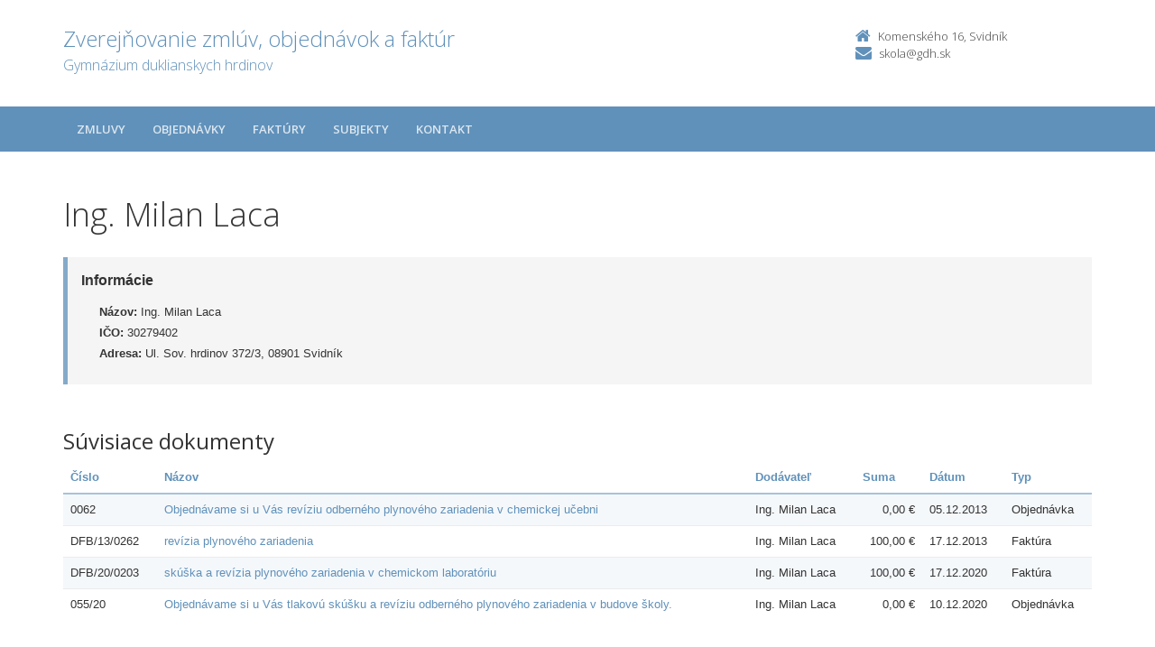

--- FILE ---
content_type: text/html; charset=UTF-8
request_url: https://zverejnovanie.po-kraj.sk/00161233/subjekty/30279402/?order=47
body_size: 2802
content:
<!DOCTYPE html>
<!--[if lt IE 7 ]><html class="ie ie6 no-js" lang="sk"> <![endif]-->
<!--[if IE 7 ]><html class="ie ie7 no-js" lang="sk"> <![endif]-->
<!--[if IE 8 ]><html class="ie ie8 no-js" lang="sk"> <![endif]-->
<!--[if IE 9 ]><html class="ie ie9 no-js" lang="sk"> <![endif]-->
<!--[if (gte IE 10)|!(IE)]><!--><html class="no-js" lang="sk"> <!--<![endif]-->
<head>
<meta charset="utf-8" />
<meta name="generator" content="SysCom Content Management System (www.syscom.sk)" />
<meta name="viewport" content="width=device-width, initial-scale=1, maximum-scale=1" />
<link href="/include/plugins/bootstrap/css/bootstrap.min.css" type="text/css" rel="stylesheet" />
<link href="/include/plugins/font-awesome/css/font-awesome.min.css" type="text/css" rel="stylesheet" />
<link href="/include/styles.css" type="text/css" rel="stylesheet" />
<link href="/include/forms.css" type="text/css" rel="stylesheet" />
<link href="/include/custom.css" type="text/css" rel="stylesheet" />
<link href="/include/cols.css" type="text/css" rel="stylesheet" />
<link href="/include/datepicker/datepicker.css" type="text/css" rel="stylesheet" />
<title>Ing. Milan Laca | Zverejňovanie</title>
<link href='//fonts.googleapis.com/css?family=Open+Sans:300,400,600,700&subset=latin,latin-ext' rel='stylesheet' type='text/css'>     
<!--[if lt IE 9]>
      <script src="//oss.maxcdn.com/libs/html5shiv/3.7.0/html5shiv.js"></script>
      <script src="//oss.maxcdn.com/libs/respond.js/1.4.2/respond.min.js"></script>
    <![endif]-->
<script type="text/javascript" src="/include/plugins/jquery-1.10.2.min.js"></script>
<script type="text/javascript" src="/include/plugins/jquery-migrate-1.2.1.min.js"></script>
<script type="text/javascript" src="/include/plugins/bootstrap/js/bootstrap.min.js"></script>
<script type="text/javascript" src="/include/plugins/bootstrap-hover-dropdown.min.js"></script>
<script type="text/javascript" src="/include/plugins/back-to-top.js"></script>
<script type="text/javascript" src="/include/plugins/jquery-placeholder/jquery.placeholder.js"></script>
<script type="text/javascript" src="/include/plugins/jflickrfeed/jflickrfeed.min.js"></script>
<script type="text/javascript" src="/include/main.js"></script>
<script type="text/javascript" src="/include/scripts.js"></script>
<script type="text/javascript" src="/include/datepicker/jquery.ui.core.js"></script>
<script type="text/javascript" src="/include/datepicker/jquery.ui.datepicker.js"></script>
<script type="text/javascript" src="/libs/js/zmluva_auto.js"></script>
<script type="text/javascript">
$(document).ready(function(){
if (history.length > 0) {
  $('.butback a').bind('click',function(){history.back();});
} else {
  $('.butback').hide();
}
});
</script>
</head>
<body class="art-353571">
    <div class="wrapper">
        <!-- ******HEADER****** --> 
        <header class="header">
            <div class="header-main container">
                <h1 class="logo col-md-9 col-sm-9">
    <a href="/00161233/">
        
        <span class="nazov pull-left">Zverejňovanie zmlúv, objednávok a faktúr <span class="inst">Gymnázium duklianskych hrdinov<span></span>
    </a>
</h1><!--//logo-->           
<div class="info col-md-3 col-sm-3">
   <div class="contact pull-right">
        <p class="phone"><i class="fa fa-home"></i>Komenského 16, Svidník</p> 
        <p class="email"><i class="fa fa-envelope"></i><a href="mailto:skola@gdh.sk">skola@gdh.sk</a></p>
    </div><!--//contact-->
</div><!--//info-->
            </div><!--//header-main-->
        </header><!--//header-->
        
        <!-- ******NAV****** -->
        <nav class="main-nav" role="navigation">
            <div class="container">
                <div class="navbar-header">
                    <button class="navbar-toggle" type="button" data-toggle="collapse" data-target="#navbar-collapse">
                        <span class="sr-only">Toggle navigation</span>
                        <span class="icon-bar"></span>
                        <span class="icon-bar"></span>
                        <span class="icon-bar"></span>
                    </button><!--//nav-toggle-->
                </div><!--//navbar-header-->            
                <div class="navbar-collapse collapse" id="navbar-collapse">
                    <ul class="nav navbar-nav">
                        <li class="nav-item"><a href="/00161233/zmluvy/" class="sel">Zmluvy</a></li><li class="nav-item"><a href="/00161233/objednavky/" class="sel">Objednávky</a></li><li class="nav-item"><a href="/00161233/faktury/" class="sel">Faktúry</a></li>
                        <li class="nav-item"><a href="/00161233/subjekty/">Subjekty</a></li>
                        
                        <li class="nav-item"><a href="/00161233/kontakt/">Kontakt</a></li>
                    </ul><!--//nav-->
                </div><!--//navabr-collapse-->
            </div><!--//container-->
        </nav><!--//main-nav-->
         <!-- ******CONTENT****** --> 
        <div class="content container">
            <div class="page-wrapper">
                               <div class="page-content">
                    <div class="row page-row">
                        <div class="courses-wrapper col-md-12">  
<h1>Ing. Milan Laca</h1><br />
<div class="row">
    <div class="col-xs-12">
        <div class="page-row box box-border">
            <span class="box-title">Informácie</span>
            <ul class="box-list list-unstyled">
                <li><strong>Názov:</strong> Ing. Milan Laca</li>
                <li><strong>IČO:</strong> 30279402</li>
                <li><strong>Adresa:</strong> Ul. Sov. hrdinov 372/3, 08901 Svidník</li>
            </ul>
        </div>
    </div>
</div>

<h2>Súvisiace dokumenty</h2>

<div class="col-1 col-3 col-7 col-9 col-12 col-19">
    <div class="table-responsive">

<table class="table table-striped table-responsive">
<thead>
   <tr>
    <th class="list-cislo"><a href="/00161233/subjekty/30279402/?order=1">Číslo</a></th>
    <th class="list-predmet"><a href="/00161233/subjekty/30279402/?order=19">Názov</a></th>     
    <th class="list-obs-nazov"><a href="/00161233/subjekty/30279402/?order=7">Obstarávateľ</a></th>
    <th class="list-obs-ico"><a href="/00161233/subjekty/30279402/?order=9">IČO Obs.</a></th>
    <th class="list-dod-nazov"><a href="/00161233/subjekty/30279402/?order=11">Dodávateľ</a></th>
    <th class="list-dod-ico"><a href="/00161233/subjekty/30279402/?order=13">IČO Dod.</a></th>
    <th class="list-kat"><a href="/00161233/subjekty/30279402/?order=17">Kategória</a></th>
    <th class="list-suma"><a href="/00161233/subjekty/30279402/?order=29">Suma</a></th>
    <th class="list-datum"><a href="/00161233/subjekty/30279402/?order=21">Dátum</a></th>   
    <th class="list-datum-ucinnost"><a href="/00161233/subjekty/30279402/?order=23">Dátum účinnosti</a></th>
    <th class="list-datum-plat-do"><a href="/00161233/subjekty/30279402/?order=27">Dátum platnosti</a></th>
    <th class="list-datum-zver"><a href="/00161233/subjekty/30279402/?order=45">Dátum zverejnenia</a></th>
    <th class="list-pod-meno"><a href="/00161233/subjekty/30279402/?order=48">Dokument podpísal&nbsp;<i class="fa fa-caret-up"></i></a></th>
    <th class="list-pod-funkcia"><a href="/00161233/subjekty/30279402/?order=49">Funkcia</a></th>
    <th class="list-typ"><a href="/00161233/subjekty/30279402/?order=55">Typ</a></td>
   </tr>
</thead>
<tbody><tr>
    <td class="list-cislo">0062</td>
    <td class="list-predmet"><a href="/00161233/objednavky/0062/" title="Zobraziť detail pre Objednávame si u Vás revíziu 
odberného plynového zariadenia 
v chemickej učebni">Objednávame si u Vás revíziu 
odberného plynového zariadenia 
v chemickej učebni</a></td>     
    <td class="list-obs-nazov">Gymnázium duklianskych hrdinov</td>
    <td class="list-obs-ico">00161233</td>
    <td class="list-dod-nazov">Ing. Milan Laca</td>
    <td class="list-dod-ico">30279402</td>
    <td class="list-kat"></td>
    <td class="list-suma">0,00 €</td>
    <td class="list-datum">05.12.2013</td>   
    <td class="list-datum-ucinnost"></td>
    <td class="list-datum-plat-do"></td>
    <td class="list-datum-zver">20.12.2013</td>
    <td class="list-pod-meno"></td>
    <td class="list-pod-funkcia"></td>
    <td class="list-typ">Objednávka</td>
</tr><tr>
    <td class="list-cislo">DFB/13/0262</td>
    <td class="list-predmet"><a href="/00161233/faktury/dfb/13/0262/" title="Zobraziť detail pre revízia plynového zariadenia">revízia plynového zariadenia</a></td>     
    <td class="list-obs-nazov">Gymnázium duklianskych hrdinov</td>
    <td class="list-obs-ico">00161233</td>
    <td class="list-dod-nazov">Ing. Milan Laca</td>
    <td class="list-dod-ico">30279402</td>
    <td class="list-kat"></td>
    <td class="list-suma">100,00 €</td>
    <td class="list-datum">17.12.2013</td>   
    <td class="list-datum-ucinnost"></td>
    <td class="list-datum-plat-do"></td>
    <td class="list-datum-zver">22.12.2013</td>
    <td class="list-pod-meno">Bc.Monika Kováčiková</td>
    <td class="list-pod-funkcia"></td>
    <td class="list-typ">Faktúra</td>
</tr><tr>
    <td class="list-cislo">DFB/20/0203</td>
    <td class="list-predmet"><a href="/00161233/faktury/dfb/20/0203/" title="Zobraziť detail pre skúška a revízia plynového zariadenia v chemickom laboratóriu">skúška a revízia plynového zariadenia v chemickom laboratóriu</a></td>     
    <td class="list-obs-nazov">Gymnázium duklianskych hrdinov</td>
    <td class="list-obs-ico">00161233</td>
    <td class="list-dod-nazov">Ing. Milan Laca</td>
    <td class="list-dod-ico">30279402</td>
    <td class="list-kat"></td>
    <td class="list-suma">100,00 €</td>
    <td class="list-datum">17.12.2020</td>   
    <td class="list-datum-ucinnost"></td>
    <td class="list-datum-plat-do"></td>
    <td class="list-datum-zver">22.12.2020</td>
    <td class="list-pod-meno">Bc.Monika Kováčiková</td>
    <td class="list-pod-funkcia"></td>
    <td class="list-typ">Faktúra</td>
</tr><tr>
    <td class="list-cislo">055/20</td>
    <td class="list-predmet"><a href="/00161233/objednavky/055/20/" title="Zobraziť detail pre Objednávame si u Vás tlakovú skúšku a revíziu odberného plynového zariadenia v budove školy.">Objednávame si u Vás tlakovú skúšku a revíziu odberného plynového zariadenia v budove školy.</a></td>     
    <td class="list-obs-nazov">Gymnázium duklianskych hrdinov</td>
    <td class="list-obs-ico">00161233</td>
    <td class="list-dod-nazov">Ing. Milan Laca</td>
    <td class="list-dod-ico">30279402</td>
    <td class="list-kat"></td>
    <td class="list-suma">0,00 €</td>
    <td class="list-datum">10.12.2020</td>   
    <td class="list-datum-ucinnost"></td>
    <td class="list-datum-plat-do"></td>
    <td class="list-datum-zver">18.12.2020</td>
    <td class="list-pod-meno">RNDr. Ján Rodák</td>
    <td class="list-pod-funkcia"></td>
    <td class="list-typ">Objednávka</td>
</tr></tbody>
</table>
</div>

</div>
</div>
</div><!--//page-row-->
                </div><!--//page-content-->
</div><!--//page--> 
        </div><!--//content-->
    </div><!--//wrapper-->
 <!-- ******FOOTER****** --> 
    <footer class="footer">
        <div class="bottom-bar">
            <div class="container">
                <div class="row">
                    <small class="copyright col-md-6 col-sm-12 col-xs-12">Copyright &copy; 2015 Zverejnovanie.sk | Všetky práva vyhradené</small>
                    <small class="createdby col-md-6 col-sm-12 col-xs-12 pull-right"><a href="https://www.aglo.sk/">Tvroba stránok</a> - Aglo Solutions | <a href="https://www.syscom.sk/">Redakčný systém</a> - SysCom</small>
                </div><!--//row-->
            </div><!--//container-->
        </div><!--//bottom-bar-->
    </footer><!--//footer-->
</html>
